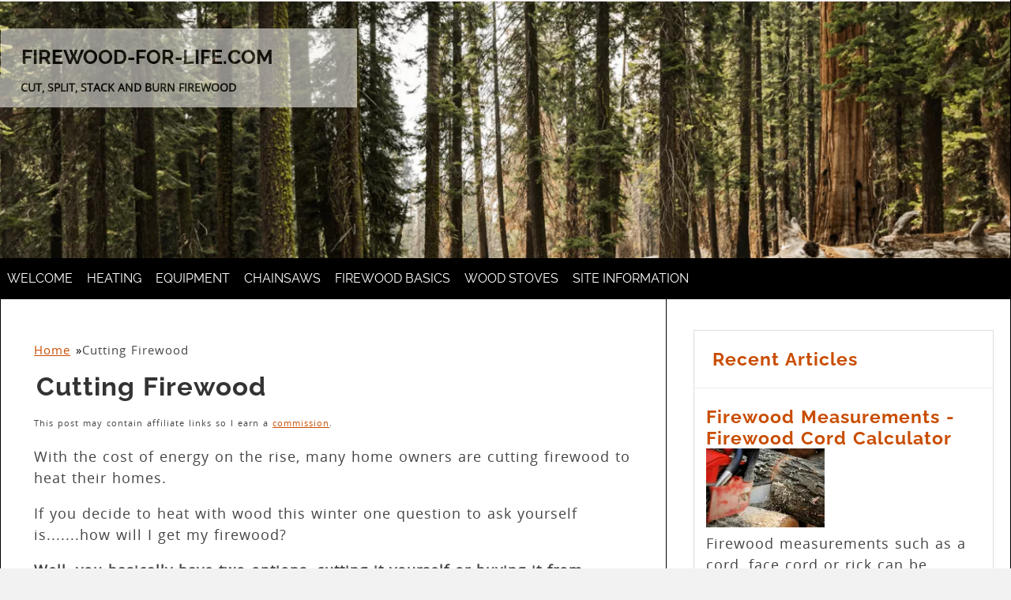

--- FILE ---
content_type: text/html; charset=UTF-8
request_url: https://www.firewood-for-life.com/cutting-firewood.html
body_size: 9335
content:
<!DOCTYPE HTML>
<html>
<head><meta http-equiv="content-type" content="text/html; charset=UTF-8"><title>Cutting Firewood - Do It Yourself Guide</title><meta name="description" content="Learn the tools, techniques and supplies needed for safely cutting firewood on your own."><meta id="viewport" name="viewport" content="width=device-width, initial-scale=1">
<link href="/A.sd,,_support-files,,_style.css+fonts,,_raleway,,_400.css+fonts,,_raleway,,_400-italic.css+fonts,,_raleway,,_700-italic.css+fonts,,_raleway,,_700.css,Mcc.pwyy1vWqT-.css.pagespeed.cf.-vHAgwmthB.css" rel="stylesheet" type="text/css"/>
<!-- start: tool_blocks.sbi_html_head -->
<link rel="apple-touch-icon" sizes="57x57" href="/xfavicon-57x57.png.pagespeed.ic.jjeJC-S0h2.webp"> <link rel="apple-touch-icon" sizes="60x60" href="/xfavicon-60x60.png.pagespeed.ic.NZnI_NlgTG.webp"> <link rel="apple-touch-icon" sizes="72x72" href="/xfavicon-72x72.png.pagespeed.ic.i-dxZzuBu9.webp"> <link rel="apple-touch-icon" sizes="76x76" href="/xfavicon-76x76.png.pagespeed.ic.s04-DQk50p.webp"> <link rel="apple-touch-icon" sizes="114x114" href="/xfavicon-114x114.png.pagespeed.ic.0XFhNvzOAd.webp"> <link rel="apple-touch-icon" sizes="120x120" href="/xfavicon-120x120.png.pagespeed.ic.C0_IgxJDJR.webp"> <link rel="apple-touch-icon" sizes="144x144" href="/xfavicon-144x144.png.pagespeed.ic.Axoudjpj37.webp"> <link rel="apple-touch-icon" sizes="152x152" href="/xfavicon-152x152.png.pagespeed.ic.pJBelAOqFJ.webp"> <link rel="apple-touch-icon" sizes="180x180" href="/xfavicon-180x180.png.pagespeed.ic.73gNvDYDvp.webp"> <link rel="icon" type="image/png" href="/xfavicon-36x36.png.pagespeed.ic.UPmcQtCIkm.webp" sizes="36x36"> <link rel="icon" type="image/png" href="/xfavicon-48x48.png.pagespeed.ic.z5FwxYJj-I.webp" sizes="48x48"> <link rel="icon" type="image/png" href="/xfavicon-72x72.png.pagespeed.ic.i-dxZzuBu9.webp" sizes="72x72"> <link rel="icon" type="image/png" href="/xfavicon-96x96.png.pagespeed.ic.1gOAHtNqV7.webp" sizes="96x96"> <link rel="icon" type="image/png" href="/xfavicon-144x144.png.pagespeed.ic.Axoudjpj37.webp" sizes="144x144"> <link rel="icon" type="image/png" href="/xfavicon-192x192.png.pagespeed.ic.NWSkUFrh5C.webp" sizes="192x192"> <link rel="icon" type="image/png" href="/xfavicon-16x16.png.pagespeed.ic.jQPFCqNRDf.webp" sizes="16x16"> <link rel="icon" type="image/png" href="/xfavicon-32x32.png.pagespeed.ic.XXxX4uwEBd.webp" sizes="32x32"> <link rel="icon" type="image/png" href="/xfavicon-48x48.png.pagespeed.ic.z5FwxYJj-I.webp" sizes="48x48"><link rel="canonical" href="https://www.firewood-for-life.com/cutting-firewood.html"/>
<link rel="alternate" type="application/rss+xml" title="RSS" href="https://www.firewood-for-life.com/firewood.xml">
<meta property="og:site_name" content="Firewood For Life"/>
<meta property="og:title" content="Cutting Firewood - Do It Yourself Guide"/>
<meta property="og:description" content="Learn the tools, techniques and supplies needed for safely cutting firewood on your own."/>
<meta property="og:type" content="article"/>
<meta property="og:url" content="https://www.firewood-for-life.com/cutting-firewood.html"/>
<meta property="og:image" content="https://www.firewood-for-life.com/images/cutting-firewood4-compressed.png"/>
<meta property="og:image" content="https://www.firewood-for-life.com/images/semi-load-firewood-compressed.png"/>
<meta property="og:image" content="https://www.firewood-for-life.com/images/husqvarna-chainsaw-compressed.png"/>
<meta property="og:image" content="https://www.firewood-for-life.com/images/firewood-stacked-compressed.png"/>
<meta property="og:image" content="https://www.firewood-for-life.com/images/sawbuck2-compressed.png"/>
<meta property="og:image" content="https://www.firewood-for-life.com/images/clutch-compresed.png"/>
<meta property="og:image" content="https://www.firewood-for-life.com/images/chainsaw-file-guide-compressed.png"/>
<!-- SD -->
<!-- BREADCRUMBS -->
<script type="application/ld+json" id="ld-breadcrumb-trail-1238">
        {
          "@context": "https://schema.org",
          "@type": "BreadcrumbList",
          "itemListElement": [{
                "@type": "ListItem",
                "position":1,
                "name": "Home",
                "item": "https://www.firewood-for-life.com/"
            },{
                "@type": "ListItem",
                "position":2,
                "name": "Cutting Firewood"
            }]
        }
    </script>
<script>var https_page=0</script>
<script src="https://www.firewood-for-life.com/sd/support-files/gdprcookie.js.pagespeed.jm.PIhMYmFOsi.js" async defer></script><!-- end: tool_blocks.sbi_html_head -->
<!-- start: shared_blocks.62248602#end-of-head -->
<!-- Google tag (gtag.js) -->
<script async src="https://www.googletagmanager.com/gtag/js?id=G-QJRML1B9ZD"></script>
<script>window.dataLayer=window.dataLayer||[];function gtag(){dataLayer.push(arguments);}gtag('js',new Date());gtag('config','G-QJRML1B9ZD');</script>
<script async data-noptimize="1" data-cfasync="false" src="//scripts.mediavine.com/tags/firewood-for-life.js"></script>
<meta http-equiv="Content-Security-Policy" content="block-all-mixed-content"/>
<!-- end: shared_blocks.62248602#end-of-head -->
<script>var FIX=FIX||{};</script>
</head>
<body class="responsive">
<div id="PageWrapper" class="modern">
<div id="HeaderWrapper">
<div id="Header">
<div class="Liner">
<div class="WebsiteName">
<a href="/">firewood-for-life.com</a>
</div><div class="Tagline">Cut, Split, Stack And Burn Firewood</div>
<!-- start: shared_blocks.62248598#top-of-header -->
<div class="" style="width: 100%; box-sizing: border-box"><!-- start: tool_blocks.navbar.horizontal.left --><div class="ResponsiveNavWrapper">
<div class="ResponsiveNavButton"><span>Menu</span></div><div class="HorizontalNavBarLeft HorizontalNavBar HorizontalNavBarCSS ResponsiveNav"><ul class="root"><li class="li1 submenu"><span class="navheader">Welcome</span><ul><li class="li2"><a href="/">Home</a></li><li class="li2"><a href="/firewood-directory.html">Firewood Directory</a></li><li class="li2"><a href="/best-firewood.html">Best Firewood</a></li><li class="li2"><a href="/firewood-blog.html">Firewood Blog</a></li></ul></li><li class="li1 submenu"><span class="navheader">Heating</span><ul><li class="li2"><a href="/firewood-types.html">Firewood Types</a></li><li class="li2"><a href="/heating-with-wood.html">Heating With Wood</a></li><li class="li2"><a href="/cooking-with-wood.html">Cooking With Wood</a></li><li class="li2"><a href="/hot-water-efficiency.html">Domestic Hot Water</a></li></ul></li><li class="li1 submenu"><span class="navheader">Equipment</span><ul><li class="li2"><a href="/firewood-equipment-reviews.html">Equipment Reviews</a></li><li class="li2"><a href="/using-a-chiminea.html">Chiminea Guide</a></li><li class="li2"><a href="/homemade-fire-starters.html">DIY Firestarters</a></li><li class="li2"><a href="/survival-fire-starters.html">Survival Fire Starters</a></li></ul></li><li class="li1 submenu"><span class="navheader">Chainsaws</span><ul><li class="li2"><a href="/chainsaw-maintenance.html">Chainsaw Maintenance</a></li><li class="li2"><a href="/best-battery-powered-chainsaw.html">Battery Powered Chainsaws</a></li><li class="li2"><a href="/stihl-chainsaw-models.html">Stihl Chainsaws</a></li><li class="li2"><a href="/husqvarna-chainsaw-reviews.html">Husqvarna Chainsaws</a></li></ul></li><li class="li1 submenu"><span class="navheader">Firewood Basics</span><ul><li class="li2"><a href="/cutting-firewood.html">Cutting Firewood</a></li><li class="li2"><a href="/splitting-firewood.html">Splitting Firewood</a></li><li class="li2"><a href="/storing-firewood.html">Storing Firewood</a></li><li class="li2"><a href="/buying-firewood.html">Buying firewood</a></li><li class="li2"><a href="/selling-firewood.html">Selling Firewood</a></li><li class="li2"><a href="/how-to-build-a-fire.html">Build A Fire</a></li></ul></li><li class="li1 submenu"><span class="navheader">Wood Stoves</span><ul><li class="li2"><a href="/best-wood-stoves.html">Best Wood Stoves</a></li><li class="li2"><a href="/wood-stove-information.html">Wood Stove Guide</a></li><li class="li2"><a href="/chimney-design.html">Chimney Guide</a></li></ul></li><li class="li1 submenu"><span class="navheader">Site Information</span><ul><li class="li2"><a href="/firewood-question.html">Firewood Question</a></li><li class="li2"><a href="/contact-us.html">Contact Us</a></li><li class="li2"><a href="/sitemap.html">Sitemap</a></li></ul></li></ul></div></div>
<!-- end: tool_blocks.navbar.horizontal.left -->
</div>
<!-- end: shared_blocks.62248598#top-of-header -->
<!-- start: shared_blocks.62248589#bottom-of-header -->
<div class="" style="width: 100%; box-sizing: border-box"></div>
<!-- end: shared_blocks.62248589#bottom-of-header -->
</div><!-- end Liner -->
</div><!-- end Header -->
</div><!-- end HeaderWrapper -->
<div id="ColumnsWrapper">
<div id="ContentWrapper">
<div id="ContentColumn">
<div class="Liner">
<!-- start: shared_blocks.62248586#above-h1 -->
<div class="" style="width: 100%; box-sizing: border-box"><div class="BreadcrumbBlock BreadcrumbBlockLeft">
<!-- Breadcrumbs: Cutting Firewood --><!--  -->
<ol class="BreadcrumbTiers" id="breadcrumb-trail-1238">
<li class="BreadcrumbItem" id="breadcrumb-trail-1238.31940423"><a href="https://www.firewood-for-life.com/"><span>Home</span></a></li>
<li class="BreadcrumbItem" id="breadcrumb-trail-1238.33268811"><span>Cutting Firewood</span></li></ol>
</div>
</div>
<!-- end: shared_blocks.62248586#above-h1 -->
<h1><span style="font-size: 33px;">Cutting Firewood</span></h1>
<!-- start: shared_blocks.62248606#below-h1 -->
<div class="" style="width: 100%; box-sizing: border-box"><p><span style="font-size: 11px;">This post may contain affiliate links so I earn a <a href="https://www.firewood-for-life.com/advertising-policy.html">commission</a>.&#xa0;</span><br/></p>
</div>
<!-- end: shared_blocks.62248606#below-h1 -->
<p><span style="font-size: 18px;">With the cost of energy on the rise, many home owners are cutting firewood to heat their homes. </span></p><p><span style="font-size: 18px;"> If you decide to heat with wood this winter one question to ask yourself is.......how will I get my firewood? &#xa0;</span></p><p><span style="font-size: 18px;"><b>Well, you basically have two options, cutting it yourself or buying it from someone else</b>.</span></p><p>Cutting firewood yourself can give you a feeling of pride and accomplishment knowing your hard work has contributed to keeping your house warm for a relatively low cost.&#xa0;</p><p>However, cutting your own firewood can be exhausting and dangerous, especially if your <a href="https://www.firewood-for-life.com/chainsaw-is-not-cutting-straight.html">chainsaw is not cutting straight</a>.</p>
<div class="ImageBlock ImageBlockCenter"><img class="ss-lazy" src="data:image/svg+xml,%3Csvg xmlns='http://www.w3.org/2000/svg' viewBox='0 0 637 424.666666666667'%3E%3C/svg%3E" data-src="https://www.firewood-for-life.com/images/cutting-firewood4-compressed.png" width="637" height="424.666666666667" data-pin-media="https://www.firewood-for-life.com/images/cutting-firewood4-compressed.png" style="width: 637px; height: auto; border-color: #000000; border-width: 1px 1px 1px 1px; border-style: solid"></div>
<p>Like they say, cutting firewood should warm you twice. </p><p> Once when you cut it and once when you burn it.</p><p>Plus, if you've ever experienced a <a href="https://www.firewood-for-life.com/flooded-chainsaw.html">flooded chainsaw</a> that won't start or a saw that won't run because of some other mechanical issues, it's pretty easy to become frustrated.</p><p><span style="font-size: 18px;"><b>Buying your firewood is obviously much easier, but it will reduce the amount of money you're saving by burning wood</b>. </span></p><p><span style="font-size: 18px;">I myself have done both.</span></p><p><span style="font-size: 18px;">I always try to cut my winters supply of firewood on my own but sometimes I just run out of time. </span></p><p><span style="font-size: 18px;">Buying a full years supply of firewood can be fairly expensive depending on how much wood you need for the year.</span></p><p><span style="font-size: 18px;"><b>One option is to buy firewood by the semi load and then cut the wood yourself</b>. &#xa0;<br/></span></p>
<div class="ImageBlock ImageBlockCenter"><img class="ss-lazy" src="data:image/svg+xml,%3Csvg xmlns='http://www.w3.org/2000/svg' viewBox='0 0 637 424.666666666667'%3E%3C/svg%3E" data-src="https://www.firewood-for-life.com/images/semi-load-firewood-compressed.png" width="637" height="424.666666666667" data-pin-media="https://www.firewood-for-life.com/images/semi-load-firewood-compressed.png" style="width: 637px; height: auto; border-color: #000000; border-width: 1px 1px 1px 1px; border-style: solid"></div>
<p>Purchasing bulk wood by the semi load is a great way to have access to a lot of wood, especially if you can't cut firewood on your own property.</p><p>Plus, the logs delivered on a semi are about 8 feet long, straight, with no limbs so you can cut a lot of wood in a short amount of time.</p><p>Read here for tips on <a style="font-size: 16px;" href="https://www.firewood-for-life.com/cutting-firewood-by-the-semi-load.html"><span style="font-size: 18px;">cutting firewood by the semi load</span></a>.<br/></p>
<h2>Make Sure You're Safe</h2>
<p><span style="font-size: 18px;">Okay, so you've decided to cut you own wood. </span></p><p><span style="font-size: 18px;"><b>The first thing to learn is firewood cutting safety</b>. </span></p><p><span style="font-size: 18px;">After all, your safety is paramount so don't hurt yourself by being unprepared.&#xa0;</span></p><p><span style="font-size: 18px;">Harvesting firewood requires the use of dangerous machinery that could easily cause injury or death. </span></p><p><span style="font-size: 18px;"><b>Knowing how to properly operate the machinery and wearing the right safety equipment can help keep you safe</b>. </span></p><p><span style="font-size: 18px;">Read here to learn more about&#xa0;<a href="https://www.firewood-for-life.com/firewood-cutting-safety.html">firewood cutting safety</a>.</span></p>
<div class="ImageBlock ImageBlockCenter"><img class="ss-lazy" src="data:image/svg+xml,%3Csvg xmlns='http://www.w3.org/2000/svg' viewBox='0 0 637 441'%3E%3C/svg%3E" data-src="https://www.firewood-for-life.com/images/husqvarna-chainsaw-compressed.png" width="637" height="441" data-pin-media="https://www.firewood-for-life.com/images/husqvarna-chainsaw-compressed.png" style="width: 637px; height: auto; border-color: #000000; border-width: 1px 1px 1px 1px; border-style: solid"></div>
<p><span style="font-size: 18px;">A pinched chainsaw bar is a common problem when cutting firewood that's both frustrating and dangerous. &#xa0;</span></p><p><span style="font-size: 18px;"><b>Typically as you cut up a tree that's laying on the ground into firewood, the weight of the tree will cause the log to close up on your saw......especially when you're making a downward cut</b>. &#xa0;</span></p><p><span style="font-size: 18px;">To prevent this from happening you can pound a plastic wedge into the top of your cut which works great.&#xa0; </span></p><p><span style="font-size: 18px;">Also, read this article that gives a few additional tips to <a href="https://www.firewood-for-life.com/prevent-your-chainsaw-from-pinching.html">prevent your chainsaw from pinching</a> as you process the log into firewood. &#xa0;</span><br/></p>
<h2>Cutting Firewood - Equipment</h2>
<p><span style="font-size: 18px;">The most common, widely used piece of equipment for firewood is the chainsaw.&#xa0;</span></p><p><b>Chainsaws come in a variety of makes and models</b>.</p><p><span style="font-size: 18px;">Choosing the correct chain saw type will depend on how much wood you need to cut and where the wood is located.&#xa0;</span></p><p>Read here to learn more about <a href="https://www.firewood-for-life.com/chainsaw-type.html">chainsaw types</a>.</p><p><span style="font-size: 16px;"><span style="font-size: 18px;"><b>Cutting up a tree is only half the battle</b>. </span></span></p><p><span style="font-size: 16px;"><span style="font-size: 18px;">Once cut, the wood needs to be transported from the woods to your truck or trailer. </span></span></p><p><span style="font-size: 16px;"><span style="font-size: 18px;">Moving the firewood from your storage shed to your home or furnace can also be labor intensive. </span></span></p><p><span style="font-size: 16px;"><span style="font-size: 18px;">A firewood cart can make the process much easier. </span></span></p><p><span style="font-size: 16px;"><span style="font-size: 18px;">Read here to learn more about a&#xa0;</span><a href="https://www.firewood-for-life.com/firewood-cart.html"><span style="font-size: 18px;">firewood cart</span></a><span style="font-size: 18px;">.</span><br/></span></p>
<div class="ImageBlock ImageBlockCenter"><img class="ss-lazy" src="data:image/svg+xml,%3Csvg xmlns='http://www.w3.org/2000/svg' viewBox='0 0 637 441'%3E%3C/svg%3E" data-src="https://www.firewood-for-life.com/images/firewood-stacked-compressed.png" width="637" height="441" data-pin-media="https://www.firewood-for-life.com/images/firewood-stacked-compressed.png" style="width: 637px; height: auto; border-color: #000000; border-width: 1px 1px 1px 1px; border-style: solid"></div>
<p><span style="font-size: 18px;">For the serious firewood enthusiast, a firewood processor can produce mass quantities of firewood. </span></p><p><span style="font-size: 18px;"> The machines are large and expensive and are not the right choice for everyone. </span></p><p><span style="font-size: 18px;"> Read here to learn more about a <a href="https://www.firewood-for-life.com/firewood-processor.html">firewood processor</a>.</span></p><p><span style="font-size: 18px;">Do you handle a lot of firewood or have your own firewood business? </span></p><p><span style="font-size: 18px;">Read here for information about a <a href="https://www.firewood-for-life.com/firewood-conveyor.html">firewood conveyor</a>.</span></p>
<h2>Cutting The Tree</h2>
<p><span style="font-size: 18px;">Felling or cutting a tree can be dangerous and deadly. </span></p><p><span style="font-size: 18px;">Read here for an overview on&#xa0;</span><a style="font-size: 16px;" href="https://www.firewood-for-life.com/felling-a-tree.html"><span style="font-size: 18px;">felling a tree</span></a><span style="font-size: 18px;">.</span></p><p><span style="font-size: 18px;">Choosing the right tree for firewood is also important. </span></p><p><span style="font-size: 18px;"><b>Which trees make good firewood? </b></span></p><p><span style="font-size: 18px;">Where can you find firewood that's easy to get to and easy to cut up? </span></p><p><span style="font-size: 18px;"> Read here to learn about choosing </span><a style="font-size: 16px;" href="https://www.firewood-for-life.com/trees-for-firewood.html"><span style="font-size: 18px;">trees for firewood</span></a><span style="font-size: 18px;">.</span><br/></p><p><span style="font-size: 18px;">It's not uncommon to cut into a piece of wood and find out it's rotten. </span></p><p><span style="font-size: 18px;">Should you burn <a href="https://www.firewood-for-life.com/rotten-firewood.html">rotten firewood</a>? &#xa0;</span></p><p><span style="font-size: 18px;">The answer might surprise you!</span></p>
<div class="ImageBlock ImageBlockCenter"><img class="ss-lazy" src="data:image/svg+xml,%3Csvg xmlns='http://www.w3.org/2000/svg' viewBox='0 0 637 477.75'%3E%3C/svg%3E" data-src="https://www.firewood-for-life.com/images/sawbuck2-compressed.png" width="637" height="477.75" data-pin-media="https://www.firewood-for-life.com/images/sawbuck2-compressed.png" style="width: 637px; height: auto; border-color: #000000; border-width: 1px 1px 1px 1px; border-style: solid"></div>
<p>Using a sawbuck will allow you to cut longer logs and limbs into smaller pieces. &#xa0;</p><p>The sawbuck elevates to wood off the ground creating a stable base and it prevents your chainsaw from hitting the dirt. &#xa0;</p><p>Read here for our&#xa0;<a href="https://www.firewood-for-life.com/sawbuck-plans.html">sawbuck plans</a>&#xa0;or to make things easier you can download our&#xa0;<a href="https://www.firewood-for-life.com/sawbuck-assembly-instructions.html">sawbuck assembly instructions</a>.</p><p><span style="font-size: 18px;">Many states also allow you to cut firewood on state and federal land. </span></p><p><span style="font-size: 18px;"> This can be a good source for firewood if you don't own property that contains a lot of trees. </span></p><p><span style="font-size: 18px;"> Find out what </span><a style="font-size: 16px;" href="https://www.firewood-for-life.com/firewood-permits.html"><span style="font-size: 18px;">firewood permits</span></a><span style="font-size: 18px;"> are required to cut firewood on state or federal land.</span><br/></p>
<h2>What's The Best Time Of Year For Cutting Firewood?</h2>
<p><span style="font-size: 18px;">When's the best time of year to cut firewood? &#xa0;</span></p><p><span style="font-size: 18px;">Typically, most people would agree that harvesting firewood in the spring in the best, but what about the other months? &#xa0;</span></p><p><span style="font-size: 18px;"><b>Can you process firewood in the summer, fall or winter? &#xa0;</b></span></p><p><span style="font-size: 18px;">Read below to learn the advantages and disadvantages of cutting firewood in each season.</span></p><p><span style="font-size: 18px;"><a href="https://www.firewood-for-life.com/spring-firewood.html">Spring Firewood</a></span></p><p><span style="font-size: 18px;"><a href="https://www.firewood-for-life.com/summer-firewood.html">Summer Firewood</a></span></p><p><span style="font-size: 18px;"><a href="https://www.firewood-for-life.com/fall-firewood.html">Fall Firewood</a></span></p><p><span style="font-size: 18px;"><a href="https://www.firewood-for-life.com/winter-firewood.html">Winter Firewood</a></span></p><p>Even though chainsaws are built to last, eventually the parts break over time. </p><p><b>Recently I had a clutch on my Husqvarna chainsaw break, causing the saw to seize up and quit running</b>. &#xa0;</p><p>Repairing the problem was easy and only took about an hour.&#xa0;</p>
<div class="ImageBlock ImageBlockCenter"><img class="ss-lazy" src="data:image/svg+xml,%3Csvg xmlns='http://www.w3.org/2000/svg' viewBox='0 0 637 477.75'%3E%3C/svg%3E" data-src="https://www.firewood-for-life.com/images/clutch-compresed.png" width="637" height="477.75" data-pin-media="https://www.firewood-for-life.com/images/clutch-compresed.png" style="width: 637px; height: auto; border-color: #000000; border-width: 1px 1px 1px 1px; border-style: solid"></div>
<p>To learn more, read this article that explains how to&#xa0;<a href="https://www.firewood-for-life.com/replace-a-chainsaw-clutch.html">replace a chainsaw clutch</a>.</p><p>As you use your chainsaw the chain will eventually become dull, especially if you hit the dirt with the chain or worse.....a nail in the tree or a rock in the ground.&#xa0; </p><p><b>A bench grinder works great for sharpening a chain, but it requires the removal of the chain which can be time consuming</b>.</p><p>Plus, if you're out in the woods and your chain is dull, you can't just plug in a bench grinder and touch up your chain.&#xa0; </p><p>Sharpening a chain with a round file is ideal but without using some type of guide or gauge, it's hard to keep the file at the correct angle.&#xa0; </p><p><b>The Husqvarna chainsaw file kit is an amazing tool</b> that will put a sharp edge back on your chain in just a few minutes.&#xa0;&#xa0;</p>
<div class="ImageBlock ImageBlockCenter"><img class="ss-lazy" src="data:image/svg+xml,%3Csvg xmlns='http://www.w3.org/2000/svg' viewBox='0 0 637 477.75'%3E%3C/svg%3E" data-src="https://www.firewood-for-life.com/images/chainsaw-file-guide-compressed.png" width="637" height="477.75" data-pin-media="https://www.firewood-for-life.com/images/chainsaw-file-guide-compressed.png" style="width: 637px; height: auto; border-color: #000000; border-width: 1px 1px 1px 1px; border-style: solid"></div>
<p>To learn more about this inexpensive but effective device to sharpen your chain, check out our <a href="https://www.firewood-for-life.com/husqvarna-chainsaw-file-kit.html">Husqvarna chainsaw file kit review here</a>.</p><p><b>Proper chainsaw chain tension is almost as important as the sharpness of your chain</b>. &#xa0;</p><p>A chain that's too tight won't bite into the wood and it also puts too much tension on the tip of your bar and the sprocket which will prematurely ware them out.</p><p><b>A chain that's too loose could derail itself from the saw, potentially cutting your hands or legs</b>. &#xa0;</p><p>In order to correctly adjust you saw, read this article that explains how to adjust <a href="https://www.firewood-for-life.com/chainsaw-chain-tension.html">chainsaw chain tension</a>.</p>
<h2>Cutting Firewood - Overall</h2>
<p>Cutting your own firewood is a great way to save money and ensure you're heating your home in the most cost effective way possible.</p><p>By using some of the tips and techniques found on this page, you'll be able to cut firewood more efficiently, saving you time and money.</p>
<!-- start: shared_blocks.62248601#below-paragraph-1 -->
<div class="" style="width: 100%; box-sizing: border-box">
<div class="" style="border-color: #000000; border-width: 1px 1px 1px 1px; border-style: solid; box-sizing: border-box"><div class="text_image_block text_image_left text_image_both_cleared text_image_floated">
<div class="ImageBlock ImageBlockCenter"><img class="ss-lazy" src="data:image/svg+xml,%3Csvg xmlns='http://www.w3.org/2000/svg' viewBox='0 0 150 150'%3E%3C/svg%3E" data-src="https://www.firewood-for-life.com/images/nick-greenway-bio-page.png" width="150" height="150" alt="nick-greenway-bio-page" title="nick-greenway-bio-page" data-pin-media="https://www.firewood-for-life.com/images/nick-greenway-bio-page.png" style="width: 150px; height: auto"></div>
<p><b>About the Author</b></p><p><a href="https://www.firewood-for-life.com/about-me.html">Nick Greenway</a></p><p>Obsessed with firewood, Nick is behind over 350+ of Firewood For Life's articles, as well as countless reviews, guides and <a href="https://www.youtube.com/@firewoodforlife" onclick="return FIX.track(this);" rel="noopener" target="_blank">YouTube videos</a>&#xa0;to help readers like you reduce heating costs and create the perfect fire.</p>
</div>
</div>
</div>
<!-- end: shared_blocks.62248601#below-paragraph-1 -->
<!-- start: shared_blocks.62248600#above-socialize-it -->
<div class="" style="width: 100%; box-sizing: border-box"></div>
<!-- end: shared_blocks.62248600#above-socialize-it -->
<!-- start: shared_blocks.62248588#socialize-it -->
<div class="" style="width: 100%; box-sizing: border-box"></div>
<!-- end: shared_blocks.62248588#socialize-it -->
<!-- start: shared_blocks.62248597#below-socialize-it -->
<div class="" style="width: 100%; box-sizing: border-box"></div>
<!-- end: shared_blocks.62248597#below-socialize-it -->
</div><!-- end Liner -->
</div><!-- end ContentColumn -->
</div><!-- end ContentWrapper -->
<div id="NavWrapper">
<div id="NavColumn">
<div class="Liner">
<!-- start: shared_blocks.62248607#top-of-nav-column -->
<div class="" style="width: 100%; box-sizing: border-box"></div>
<!-- end: shared_blocks.62248607#top-of-nav-column -->
<!-- start: shared_blocks.62248603#navigation -->
<div class="" style="width: 100%; box-sizing: border-box"><!-- start: tool_blocks.whatsnew.[base64] -->
<div class="WhatsNew WhatsNewCenter" style="width: 100%">
<h2><a href="https://www.firewood-for-life.com/firewood-blog.html">Recent Articles</a></h2><ol>
<li>
<h3><a href="https://www.firewood-for-life.com/firewood-measurements.html">Firewood Measurements - Firewood Cord Calculator</a></h3><div class="blogItThumbnail"><a href="https://www.firewood-for-life.com/firewood-measurements.html"><img class="blogItThumbnail ss-lazy" src="data:image/svg+xml,%3Csvg xmlns='http://www.w3.org/2000/svg' viewBox='0 0 150 100'%3E%3C/svg%3E" data-src="/image-thumbnails/cutting-firewood-compressed.png/default.webp" alt="cutting-firewood-compressed" style="width:150px;height:100px" width="150" height="100"></a></div><div class="WhatsNew-content">Firewood measurements such as a cord, face cord or rick can be confusing. Use this free firewood calculator to determine exactly how much firewood you have.</div></li>
<li>
<h3><a href="https://www.firewood-for-life.com/alder-firewood.html">Alder Firewood - A Good Firewood Choice?</a></h3><div class="blogItThumbnail"><a href="https://www.firewood-for-life.com/alder-firewood.html"><img class="blogItThumbnail ss-lazy" src="data:image/svg+xml,%3Csvg xmlns='http://www.w3.org/2000/svg' viewBox='0 0 150 100.059031877214'%3E%3C/svg%3E" data-src="/image-thumbnails/alder-firewood-compressed.jpg/default.webp" alt="alder-firewood-compressed" style="width:150px;height:100.059031877214px" width="150" height="100.059031877214"></a></div><div class="WhatsNew-content">Should you burn alder firewood in a fireplace, wood stove or campfire? Learn how to split, stack and dry alder for the best results.</div></li>
<li>
<h3><a href="https://www.firewood-for-life.com/firewood-rack-assembly-instructions.html">Firewood Rack Assembly Instructions - Build Your Own Log Rack</a></h3><div class="blogItThumbnail"><a href="https://www.firewood-for-life.com/firewood-rack-assembly-instructions.html"><img class="blogItThumbnail ss-lazy" src="data:image/svg+xml,%3Csvg xmlns='http://www.w3.org/2000/svg' viewBox='0 0 150 185.258964143426'%3E%3C/svg%3E" data-src="/image-thumbnails/paperbackfront_753x930-2.png/default.webp" alt="3dfirewoodrack" style="width:150px;height:185.258964143426px" width="150" height="185.258964143426"></a></div><div class="WhatsNew-content">Use these easy to follow firewood rack assembly instructions to build your own rugged and durable outdoor firewood rack.</div></li></ol></div><!-- end: tool_blocks.whatsnew.[base64] -->
</div>
<!-- end: shared_blocks.62248603#navigation -->
<!-- start: shared_blocks.62248608#bottom-of-nav-column -->
<div class="" style="width: 100%; box-sizing: border-box"></div>
<!-- end: shared_blocks.62248608#bottom-of-nav-column -->
</div><!-- end Liner -->
</div><!-- end NavColumn -->
</div><!-- end NavWrapper -->
</div><!-- end ColumnsWrapper -->
<div id="FooterWrapper">
<div id="Footer">
<div class="Liner">
<!-- start: shared_blocks.62248590#above-bottom-nav -->
<div class="" style="width: 100%; box-sizing: border-box"></div>
<!-- end: shared_blocks.62248590#above-bottom-nav -->
<!-- start: shared_blocks.62248593#bottom-navigation -->
<div class="" style="width: 100%; box-sizing: border-box"></div>
<!-- end: shared_blocks.62248593#bottom-navigation -->
<!-- start: shared_blocks.62248587#below-bottom-nav -->
<div class="" style="width: 100%; box-sizing: border-box"><p><span style="font-size: 14px;"><a href="https://www.firewood-for-life.com/privacy-policy.html">Privacy Policy</a> &#xa0; &#xa0; <a href="https://www.firewood-for-life.com/advertising-policy.html">Advertising Policy</a> &#xa0; &#xa0; <a href="https://www.firewood-for-life.com/about-me.html">About Me</a></span></p><p><span style="font-size: 14px;"><a href="https://www.firewood-for-life.com/copyright-disclaimer.html">Copyright firewood-for-life.com</a></span></p>
</div>
<!-- end: shared_blocks.62248587#below-bottom-nav -->
<!-- start: shared_blocks.62248592#footer -->
<div class="" style="width: 100%; box-sizing: border-box"></div>
<!-- end: shared_blocks.62248592#footer -->
</div><!-- end Liner -->
</div><!-- end Footer -->
</div><!-- end FooterWrapper -->
</div><!-- end PageWrapper -->
<script src="/sd/support-files/fix.js.pagespeed.jm.3phKUrh9Pj.js"></script>
<script>FIX.doEndOfBody();</script>
<script src="/sd/support-files/design.js.pagespeed.jm.uHGT603eP3.js"></script>
<!-- start: tool_blocks.sbi_html_body_end -->
<script>var SS_PARAMS={pinterest_enabled:false,googleplus1_on_page:false,socializeit_onpage:false};</script> <div id="fb-root"></div>
<script async defer crossorigin="anonymous" src="https://connect.facebook.net/en_US/sdk.js#xfbml=1&version=v4.0&autoLogAppEvents=1"></script><style>.g-recaptcha{display:inline-block}.recaptcha_wrapper{text-align:center}</style>
<script>if(typeof recaptcha_callbackings!=="undefined"){SS_PARAMS.recaptcha_callbackings=recaptcha_callbackings||[]};</script><script>(function(d,id){if(d.getElementById(id)){return;}var s=d.createElement('script');s.async=true;s.defer=true;s.src="/ssjs/ldr.js";s.id=id;d.getElementsByTagName('head')[0].appendChild(s);})(document,'_ss_ldr_script');</script><script async src="/ssjs/lazyload.min.js.pagespeed.jm.GZJ6y5Iztl.js"></script><!-- end: tool_blocks.sbi_html_body_end -->
<!-- Generated at 10:43:07 03-Apr-2024 with dogdays v158 -->
</body>
</html>
